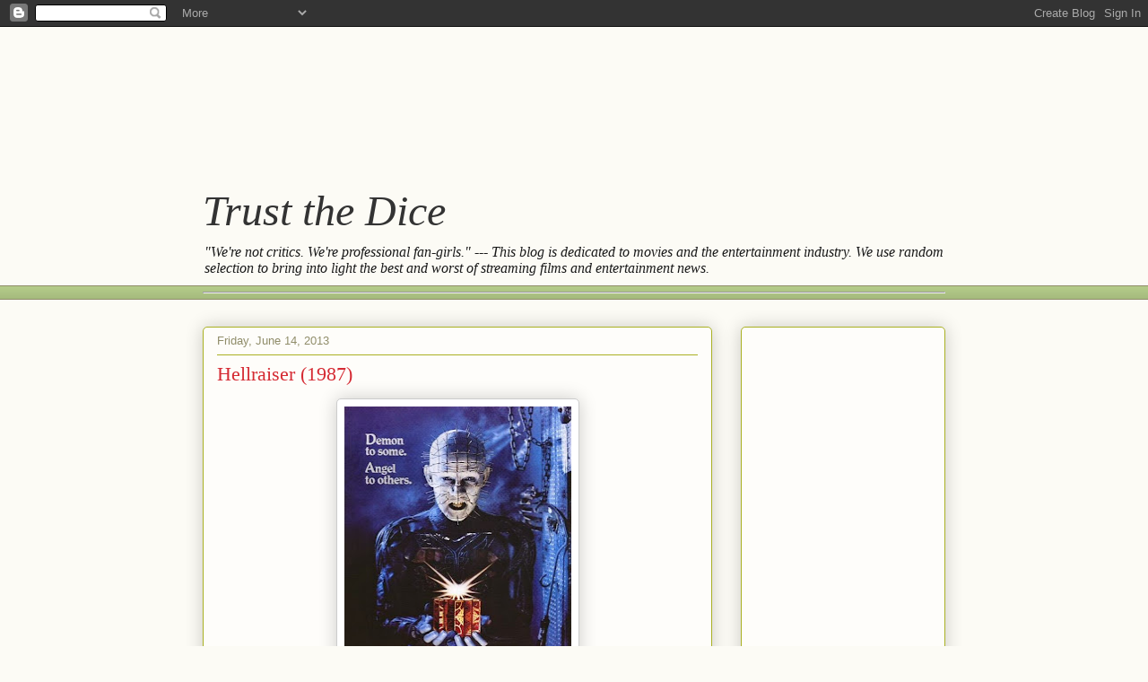

--- FILE ---
content_type: text/html; charset=utf-8
request_url: https://www.google.com/recaptcha/api2/aframe
body_size: 249
content:
<!DOCTYPE HTML><html><head><meta http-equiv="content-type" content="text/html; charset=UTF-8"></head><body><script nonce="t8ijnnx6AB4J42RVl7hNHQ">/** Anti-fraud and anti-abuse applications only. See google.com/recaptcha */ try{var clients={'sodar':'https://pagead2.googlesyndication.com/pagead/sodar?'};window.addEventListener("message",function(a){try{if(a.source===window.parent){var b=JSON.parse(a.data);var c=clients[b['id']];if(c){var d=document.createElement('img');d.src=c+b['params']+'&rc='+(localStorage.getItem("rc::a")?sessionStorage.getItem("rc::b"):"");window.document.body.appendChild(d);sessionStorage.setItem("rc::e",parseInt(sessionStorage.getItem("rc::e")||0)+1);localStorage.setItem("rc::h",'1768758164312');}}}catch(b){}});window.parent.postMessage("_grecaptcha_ready", "*");}catch(b){}</script></body></html>